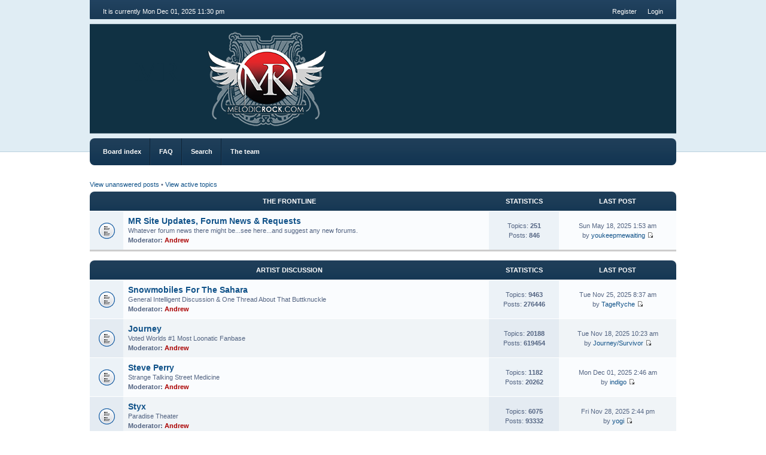

--- FILE ---
content_type: text/html; charset=UTF-8
request_url: https://forums.melodicrock.com/phpBB/index.php?sid=1ff0183595ecd2946b0043774d06d51e
body_size: 3787
content:
<!DOCTYPE html PUBLIC "-//W3C//DTD XHTML 1.0 Strict//EN" "http://www.w3.org/TR/xhtml1/DTD/xhtml1-strict.dtd">
<html xmlns="http://www.w3.org/1999/xhtml" dir="ltr" lang="en-gb" xml:lang="en-gb">
<head>
	<meta http-equiv="content-type" content="text/html; charset=UTF-8" />
	<meta http-equiv="content-style-type" content="text/css" />
	<meta http-equiv="content-language" content="en-gb" />
	<meta http-equiv="imagetoolbar" content="no" />
	<meta name="resource-type" content="document" />
	<meta name="distribution" content="global" />
	<meta name="keywords" content="" />
	<meta name="description" content="" />
	
	
	<title>MR &bull; Index page</title>
	
	<link href="./styles/we_clearblue/theme/print.css" rel="stylesheet" type="text/css" media="print" title="printonly" />
	<link href="./style.php?id=9&amp;lang=en&amp;sid=69844a952cabba149359d5cd1bdfd33b" rel="stylesheet" type="text/css" media="screen, projection" />
	<link rel="alternate" type="application/atom+xml" title="Feed - MR" href="https://forums.melodicrock.com/phpBB/feed.php" /><link rel="alternate" type="application/atom+xml" title="Feed - New Topics" href="https://forums.melodicrock.com/phpBB/feed.php?mode=topics" />
	
	<!--
		phpBB style name: we_clearblue
		Based on style:   prosilver (this is the default phpBB3 style)
		Original author:  Tom Beddard (http://www.subBlue.com/)
		Modified by:      weeb (http://weeb.pl)

		NOTE: This page was generated by phpBB, the free open-source bulletin board package.
			  The phpBB Group is not responsible for the content of this page and forum. For more information
			  about phpBB please visit http://www.phpbb.com
	-->

	<script type="text/javascript">
	// <![CDATA[
		var jump_page = 'Enter the page number you wish to go to:';
		var on_page = '';
		var per_page = '';
		var base_url = '';
		var style_cookie = 'phpBBstyle';
		var style_cookie_settings = '; path=/; domain=forums.melodicrock.com';
		var onload_functions = new Array();
		var onunload_functions = new Array();
	
		
	
		/**
		* Find a member
		*/
		function find_username(url)
		{
			popup(url, 760, 570, '_usersearch');
			return false;
		}
	
		/**
		* New function for handling multiple calls to window.onload and window.unload by pentapenguin
		*/
		window.onload = function()
		{
			for (var i = 0; i < onload_functions.length; i++)
			{
				eval(onload_functions[i]);
			}
		};
	
		window.onunload = function()
		{
			for (var i = 0; i < onunload_functions.length; i++)
			{
				eval(onunload_functions[i]);
			}
		};
	
	// ]]>
	</script>
	
	<script type="text/javascript" src="./styles/we_clearblue/template/forum_fn.js"></script>
</head>
<body id="phpbb" class="section-index ltr">

<div id="wrapper">

	<div id="header">
		<div id="account">
			<ul class="leftside">
				<li>It is currently Mon Dec 01, 2025 11:30 pm</li>
			</ul>
			
			
				<ul class="rightside">
					<li><a href="./ucp.php?mode=register&amp;sid=69844a952cabba149359d5cd1bdfd33b" title="Register">Register</a></li>
					<li><a href="./ucp.php?mode=login&amp;sid=69844a952cabba149359d5cd1bdfd33b" title="Login" accesskey="l">Login</a></li>
					
				</ul>
			
		</div>
		
		<div id="illustration">
			<div id="site-description">
				<h1><a href="./index.php?sid=69844a952cabba149359d5cd1bdfd33b" title="Board index">MR</a></h1>
				<p></p>
			</div>
		</div>
		
		<div id="main-navigation">
			<ul id="primary-navigation" class="leftside">
				<li><a href="./index.php?sid=69844a952cabba149359d5cd1bdfd33b" title="Board index">Board index</a></li>
				<li><a href="./faq.php?sid=69844a952cabba149359d5cd1bdfd33b" title="Frequently Asked Questions">FAQ</a></li>
				<li><a href="./search.php?sid=69844a952cabba149359d5cd1bdfd33b" title="View the advanced search options">Search</a></li><li><a href="./memberlist.php?mode=leaders&amp;sid=69844a952cabba149359d5cd1bdfd33b" title="The team">The team</a></li> 
			</ul>
			
			
		</div>
	</div>

	<div id="container">
	
		
<ul class="linklist">
	
		<li><a href="./search.php?search_id=unanswered&amp;sid=69844a952cabba149359d5cd1bdfd33b">View unanswered posts</a> &bull; <a href="./search.php?search_id=active_topics&amp;sid=69844a952cabba149359d5cd1bdfd33b">View active topics</a></li>
	
</ul>

		<div class="forums-wrapper">
			<table class="forums">
				<thead>
					<tr>
						<th colspan="3"><a href="./viewforum.php?f=96&amp;sid=69844a952cabba149359d5cd1bdfd33b">The Frontline</a></th>
						<th class="statistics">Statistics</th>
						<th class="last-post">Last post</th>
					</tr>
				</thead>
				<tbody>
	
		<tr class="row bg1">
			<td class="icon bg2" style="background-image: url(./styles/we_clearblue/imageset/forum_read.gif);" title="No unread posts"></td>
			
			<td class="forum" colspan="2">
				<!--<a class="feed-icon-forum" title="Feed - MR Site Updates, Forum News &amp; Requests" href="https://forums.melodicrock.com/phpBB/feed.php?f=1"><img src="./styles/we_clearblue/theme/images/feed.gif" alt="Feed - MR Site Updates, Forum News &amp; Requests" /></a>-->
				<h4><a href="./viewforum.php?f=1&amp;sid=69844a952cabba149359d5cd1bdfd33b" class="forumtitle">MR Site Updates, Forum News &amp; Requests</a> </h4>
				<p>Whatever forum news there might be...see here...and suggest any new forums.</p>
				<p><strong>Moderator:</strong> <a href="./memberlist.php?mode=viewprofile&amp;u=2&amp;sid=69844a952cabba149359d5cd1bdfd33b" style="color: #AA0000;" class="username-coloured">Andrew</a></p>
			</td>
			
				<td class="bg2">
					<p>Topics: <strong>251</strong></p>
					<p>Posts: <strong>846</strong></p>
				</td>
				<td>
					
						<p>Sun May 18, 2025 1:53 am</p>
						<p>by <a href="./memberlist.php?mode=viewprofile&amp;u=8173&amp;sid=69844a952cabba149359d5cd1bdfd33b">youkeepmewaiting</a> <a href="./viewtopic.php?f=1&amp;p=4773065&amp;sid=69844a952cabba149359d5cd1bdfd33b#p4773065"><img src="./styles/we_clearblue/imageset/icon_topic_latest.gif" width="11" height="9" alt="View the latest post" title="View the latest post" /></a></p>
					
				</td>
			
		</tr>
	
				</tbody>
			</table>
		</div>
	
		<div class="forums-wrapper">
			<table class="forums">
				<thead>
					<tr>
						<th colspan="3"><a href="./viewforum.php?f=98&amp;sid=69844a952cabba149359d5cd1bdfd33b">Artist Discussion</a></th>
						<th class="statistics">Statistics</th>
						<th class="last-post">Last post</th>
					</tr>
				</thead>
				<tbody>
	
		<tr class="row bg1">
			<td class="icon bg2" style="background-image: url(./styles/we_clearblue/imageset/forum_read.gif);" title="No unread posts"></td>
			
			<td class="forum" colspan="2">
				<!--<a class="feed-icon-forum" title="Feed - Snowmobiles For The Sahara" href="https://forums.melodicrock.com/phpBB/feed.php?f=93"><img src="./styles/we_clearblue/theme/images/feed.gif" alt="Feed - Snowmobiles For The Sahara" /></a>-->
				<h4><a href="./viewforum.php?f=93&amp;sid=69844a952cabba149359d5cd1bdfd33b" class="forumtitle">Snowmobiles For The Sahara</a> </h4>
				<p>General Intelligent Discussion &amp; One Thread About That Buttknuckle</p>
				<p><strong>Moderator:</strong> <a href="./memberlist.php?mode=viewprofile&amp;u=2&amp;sid=69844a952cabba149359d5cd1bdfd33b" style="color: #AA0000;" class="username-coloured">Andrew</a></p>
			</td>
			
				<td class="bg2">
					<p>Topics: <strong>9463</strong></p>
					<p>Posts: <strong>276446</strong></p>
				</td>
				<td>
					
						<p>Tue Nov 25, 2025 8:37 am</p>
						<p>by <a href="./memberlist.php?mode=viewprofile&amp;u=3075&amp;sid=69844a952cabba149359d5cd1bdfd33b">TageRyche</a> <a href="./viewtopic.php?f=93&amp;p=4773778&amp;sid=69844a952cabba149359d5cd1bdfd33b#p4773778"><img src="./styles/we_clearblue/imageset/icon_topic_latest.gif" width="11" height="9" alt="View the latest post" title="View the latest post" /></a></p>
					
				</td>
			
		</tr>
	
		<tr class="row bg2">
			<td class="icon bg2" style="background-image: url(./styles/we_clearblue/imageset/forum_read.gif);" title="No unread posts"></td>
			
			<td class="forum" colspan="2">
				<!--<a class="feed-icon-forum" title="Feed - Journey" href="https://forums.melodicrock.com/phpBB/feed.php?f=69"><img src="./styles/we_clearblue/theme/images/feed.gif" alt="Feed - Journey" /></a>-->
				<h4><a href="./viewforum.php?f=69&amp;sid=69844a952cabba149359d5cd1bdfd33b" class="forumtitle">Journey</a> </h4>
				<p>Voted Worlds #1 Most Loonatic Fanbase</p>
				<p><strong>Moderator:</strong> <a href="./memberlist.php?mode=viewprofile&amp;u=2&amp;sid=69844a952cabba149359d5cd1bdfd33b" style="color: #AA0000;" class="username-coloured">Andrew</a></p>
			</td>
			
				<td class="bg2">
					<p>Topics: <strong>20188</strong></p>
					<p>Posts: <strong>619454</strong></p>
				</td>
				<td>
					
						<p>Tue Nov 18, 2025 10:23 am</p>
						<p>by <a href="./memberlist.php?mode=viewprofile&amp;u=4391&amp;sid=69844a952cabba149359d5cd1bdfd33b">Journey/Survivor</a> <a href="./viewtopic.php?f=69&amp;p=4773773&amp;sid=69844a952cabba149359d5cd1bdfd33b#p4773773"><img src="./styles/we_clearblue/imageset/icon_topic_latest.gif" width="11" height="9" alt="View the latest post" title="View the latest post" /></a></p>
					
				</td>
			
		</tr>
	
		<tr class="row bg1">
			<td class="icon bg2" style="background-image: url(./styles/we_clearblue/imageset/forum_read.gif);" title="No unread posts"></td>
			
			<td class="forum" colspan="2">
				<!--<a class="feed-icon-forum" title="Feed - Steve Perry" href="https://forums.melodicrock.com/phpBB/feed.php?f=91"><img src="./styles/we_clearblue/theme/images/feed.gif" alt="Feed - Steve Perry" /></a>-->
				<h4><a href="./viewforum.php?f=91&amp;sid=69844a952cabba149359d5cd1bdfd33b" class="forumtitle">Steve Perry</a> </h4>
				<p>Strange Talking Street Medicine</p>
				<p><strong>Moderator:</strong> <a href="./memberlist.php?mode=viewprofile&amp;u=2&amp;sid=69844a952cabba149359d5cd1bdfd33b" style="color: #AA0000;" class="username-coloured">Andrew</a></p>
			</td>
			
				<td class="bg2">
					<p>Topics: <strong>1182</strong></p>
					<p>Posts: <strong>20262</strong></p>
				</td>
				<td>
					
						<p>Mon Dec 01, 2025 2:46 am</p>
						<p>by <a href="./memberlist.php?mode=viewprofile&amp;u=11125&amp;sid=69844a952cabba149359d5cd1bdfd33b">indigo</a> <a href="./viewtopic.php?f=91&amp;p=4773783&amp;sid=69844a952cabba149359d5cd1bdfd33b#p4773783"><img src="./styles/we_clearblue/imageset/icon_topic_latest.gif" width="11" height="9" alt="View the latest post" title="View the latest post" /></a></p>
					
				</td>
			
		</tr>
	
		<tr class="row bg2">
			<td class="icon bg2" style="background-image: url(./styles/we_clearblue/imageset/forum_read.gif);" title="No unread posts"></td>
			
			<td class="forum" colspan="2">
				<!--<a class="feed-icon-forum" title="Feed - Styx" href="https://forums.melodicrock.com/phpBB/feed.php?f=61"><img src="./styles/we_clearblue/theme/images/feed.gif" alt="Feed - Styx" /></a>-->
				<h4><a href="./viewforum.php?f=61&amp;sid=69844a952cabba149359d5cd1bdfd33b" class="forumtitle">Styx</a> </h4>
				<p>Paradise Theater</p>
				<p><strong>Moderator:</strong> <a href="./memberlist.php?mode=viewprofile&amp;u=2&amp;sid=69844a952cabba149359d5cd1bdfd33b" style="color: #AA0000;" class="username-coloured">Andrew</a></p>
			</td>
			
				<td class="bg2">
					<p>Topics: <strong>6075</strong></p>
					<p>Posts: <strong>93332</strong></p>
				</td>
				<td>
					
						<p>Fri Nov 28, 2025 2:44 pm</p>
						<p>by <a href="./memberlist.php?mode=viewprofile&amp;u=1316&amp;sid=69844a952cabba149359d5cd1bdfd33b">yogi</a> <a href="./viewtopic.php?f=61&amp;p=4773781&amp;sid=69844a952cabba149359d5cd1bdfd33b#p4773781"><img src="./styles/we_clearblue/imageset/icon_topic_latest.gif" width="11" height="9" alt="View the latest post" title="View the latest post" /></a></p>
					
				</td>
			
		</tr>
	
		<tr class="row bg1">
			<td class="icon bg2" style="background-image: url(./styles/we_clearblue/imageset/forum_read.gif);" title="No unread posts"></td>
			
			<td class="forum" colspan="2">
				<!--<a class="feed-icon-forum" title="Feed - Survivor / Jim Peterik / Toby Hitchcock / Pride Of Lions / Marc Scherer / Sir Jimi (RIP)" href="https://forums.melodicrock.com/phpBB/feed.php?f=67"><img src="./styles/we_clearblue/theme/images/feed.gif" alt="Feed - Survivor / Jim Peterik / Toby Hitchcock / Pride Of Lions / Marc Scherer / Sir Jimi (RIP)" /></a>-->
				<h4><a href="./viewforum.php?f=67&amp;sid=69844a952cabba149359d5cd1bdfd33b" class="forumtitle">Survivor / Jim Peterik / Toby Hitchcock / Pride Of Lions / Marc Scherer / Sir Jimi (RIP)</a> </h4>
				<p>RIP Frankie's Playtoy</p>
				<p><strong>Moderator:</strong> <a href="./memberlist.php?mode=viewprofile&amp;u=2&amp;sid=69844a952cabba149359d5cd1bdfd33b" style="color: #AA0000;" class="username-coloured">Andrew</a></p>
			</td>
			
				<td class="bg2">
					<p>Topics: <strong>1334</strong></p>
					<p>Posts: <strong>17944</strong></p>
				</td>
				<td>
					
						<p>Thu Oct 09, 2025 6:49 pm</p>
						<p>by <a href="./memberlist.php?mode=viewprofile&amp;u=2&amp;sid=69844a952cabba149359d5cd1bdfd33b" style="color: #AA0000;" class="username-coloured">Andrew</a> <a href="./viewtopic.php?f=67&amp;p=4773597&amp;sid=69844a952cabba149359d5cd1bdfd33b#p4773597"><img src="./styles/we_clearblue/imageset/icon_topic_latest.gif" width="11" height="9" alt="View the latest post" title="View the latest post" /></a></p>
					
				</td>
			
		</tr>
	
		<tr class="row bg2">
			<td class="icon bg2" style="background-image: url(./styles/we_clearblue/imageset/forum_read.gif);" title="No unread posts"></td>
			
			<td class="forum" colspan="2">
				<!--<a class="feed-icon-forum" title="Feed - Toto" href="https://forums.melodicrock.com/phpBB/feed.php?f=11"><img src="./styles/we_clearblue/theme/images/feed.gif" alt="Feed - Toto" /></a>-->
				<h4><a href="./viewforum.php?f=11&amp;sid=69844a952cabba149359d5cd1bdfd33b" class="forumtitle">Toto</a> </h4>
				<p>All things Toto</p>
				<p><strong>Moderator:</strong> <a href="./memberlist.php?mode=viewprofile&amp;u=2&amp;sid=69844a952cabba149359d5cd1bdfd33b" style="color: #AA0000;" class="username-coloured">Andrew</a></p>
			</td>
			
				<td class="bg2">
					<p>Topics: <strong>656</strong></p>
					<p>Posts: <strong>5329</strong></p>
				</td>
				<td>
					
						<p>Mon Oct 13, 2025 3:16 am</p>
						<p>by <a href="./memberlist.php?mode=viewprofile&amp;u=3100&amp;sid=69844a952cabba149359d5cd1bdfd33b">The_Noble_Cause</a> <a href="./viewtopic.php?f=11&amp;p=4773647&amp;sid=69844a952cabba149359d5cd1bdfd33b#p4773647"><img src="./styles/we_clearblue/imageset/icon_topic_latest.gif" width="11" height="9" alt="View the latest post" title="View the latest post" /></a></p>
					
				</td>
			
		</tr>
	
		<tr class="row bg1">
			<td class="icon bg2" style="background-image: url(./styles/we_clearblue/imageset/forum_read.gif);" title="No unread posts"></td>
			
			<td class="forum" colspan="2">
				<!--<a class="feed-icon-forum" title="Feed - Night Ranger / Damn Yankees" href="https://forums.melodicrock.com/phpBB/feed.php?f=14"><img src="./styles/we_clearblue/theme/images/feed.gif" alt="Feed - Night Ranger / Damn Yankees" /></a>-->
				<h4><a href="./viewforum.php?f=14&amp;sid=69844a952cabba149359d5cd1bdfd33b" class="forumtitle">Night Ranger / Damn Yankees</a> </h4>
				<p>This Boy Needs To Rock</p>
				<p><strong>Moderator:</strong> <a href="./memberlist.php?mode=viewprofile&amp;u=2&amp;sid=69844a952cabba149359d5cd1bdfd33b" style="color: #AA0000;" class="username-coloured">Andrew</a></p>
			</td>
			
				<td class="bg2">
					<p>Topics: <strong>196</strong></p>
					<p>Posts: <strong>1138</strong></p>
				</td>
				<td>
					
						<p>Thu Jun 12, 2025 10:45 am</p>
						<p>by <a href="./memberlist.php?mode=viewprofile&amp;u=1316&amp;sid=69844a952cabba149359d5cd1bdfd33b">yogi</a> <a href="./viewtopic.php?f=14&amp;p=4773238&amp;sid=69844a952cabba149359d5cd1bdfd33b#p4773238"><img src="./styles/we_clearblue/imageset/icon_topic_latest.gif" width="11" height="9" alt="View the latest post" title="View the latest post" /></a></p>
					
				</td>
			
		</tr>
	
		<tr class="row bg2">
			<td class="icon bg2" style="background-image: url(./styles/we_clearblue/imageset/forum_read.gif);" title="No unread posts"></td>
			
			<td class="forum" colspan="2">
				<!--<a class="feed-icon-forum" title="Feed - Canadian Rock Bands" href="https://forums.melodicrock.com/phpBB/feed.php?f=88"><img src="./styles/we_clearblue/theme/images/feed.gif" alt="Feed - Canadian Rock Bands" /></a>-->
				<h4><a href="./viewforum.php?f=88&amp;sid=69844a952cabba149359d5cd1bdfd33b" class="forumtitle">Canadian Rock Bands</a> </h4>
				<p>Loverboy, Triumph, Coney Hatch, Kim Mitchell, Tom Cochrane, Glass Tiger...the list goes on...</p>
				<p><strong>Moderator:</strong> <a href="./memberlist.php?mode=viewprofile&amp;u=2&amp;sid=69844a952cabba149359d5cd1bdfd33b" style="color: #AA0000;" class="username-coloured">Andrew</a></p>
			</td>
			
				<td class="bg2">
					<p>Topics: <strong>309</strong></p>
					<p>Posts: <strong>1931</strong></p>
				</td>
				<td>
					
						<p>Tue Sep 30, 2025 6:32 am</p>
						<p>by <a href="./memberlist.php?mode=viewprofile&amp;u=445908&amp;sid=69844a952cabba149359d5cd1bdfd33b">OlHoag</a> <a href="./viewtopic.php?f=88&amp;p=4773554&amp;sid=69844a952cabba149359d5cd1bdfd33b#p4773554"><img src="./styles/we_clearblue/imageset/icon_topic_latest.gif" width="11" height="9" alt="View the latest post" title="View the latest post" /></a></p>
					
				</td>
			
		</tr>
	
				</tbody>
			</table>
		</div>
	
	<form method="post" action="./ucp.php?mode=login&amp;sid=69844a952cabba149359d5cd1bdfd33b" class="headerspace">
		<h3><a href="./ucp.php?mode=login&amp;sid=69844a952cabba149359d5cd1bdfd33b">Login</a>&nbsp; &bull; &nbsp;<a href="./ucp.php?mode=register&amp;sid=69844a952cabba149359d5cd1bdfd33b">Register</a></h3>
		<fieldset class="quick-login">
			<label for="username">Username:</label>&nbsp;<input type="text" name="username" id="username" size="10" class="inputbox" title="Username" />
			<label for="password">Password:</label>&nbsp;<input type="password" name="password" id="password" size="10" class="inputbox" title="Password" />
			
				| <label for="autologin">Log me on automatically each visit <input type="checkbox" name="autologin" id="autologin" /></label>
			
			<input type="submit" name="login" value="Login" class="button2" />
			<input type="hidden" name="redirect" value="./index.php?sid=69844a952cabba149359d5cd1bdfd33b" />

		</fieldset>
	</form>
<h3>Who is online</h3>
	<p>In total there are <strong>59</strong> users online :: 2 registered, 0 hidden and 57 guests (based on users active over the past 5 minutes)<br />Most users ever online was <strong>13716</strong> on Wed Jul 16, 2025 9:18 am<br /> <br />Registered users: <span style="color: #9E8DA7;" class="username-coloured">Bing [Bot]</span>, <span style="color: #9E8DA7;" class="username-coloured">Google [Bot]</span>
	<br /><em>Legend: <a style="color:#AA0000" href="./memberlist.php?mode=group&amp;g=11385&amp;sid=69844a952cabba149359d5cd1bdfd33b">Administrators</a>, <a style="color:#00AA00" href="./memberlist.php?mode=group&amp;g=11384&amp;sid=69844a952cabba149359d5cd1bdfd33b">Global moderators</a></em></p>

	<h3>Statistics</h3>
	<p>Total posts <strong>1036638</strong> &bull; Total topics <strong>39641</strong> &bull; Total members <strong>6624</strong> &bull; Our newest member <strong><a href="./memberlist.php?mode=viewprofile&amp;u=461166&amp;sid=69844a952cabba149359d5cd1bdfd33b">jaynews</a></strong></p>
</div>
	
	<div id="footer">
		<div id="footer-inner">
			<div style="float: left;">
				<p class="breadcrumbs">Jump to: <a href="./index.php?sid=69844a952cabba149359d5cd1bdfd33b" title="MR" accesskey="h">Board index</a> </p>
				<p>Powered by <a href="http://www.phpbb.com/">phpBB</a>&reg; Forum Software &copy; phpBB Group.</p>
				
				<p>Style <em>we_clearblue</em> created by <a href="http://weeb.pl/" title="/dev/weeb">weeb</a>.</p>
			</div>
			
			
				<ul class="rightside">
					<li class="feed"><a href="https://forums.melodicrock.com/phpBB/feed.php" title="Feed - MR">Feed</a></li><li class="feed"><a href="https://forums.melodicrock.com/phpBB/feed.php?mode=topics" title="Feed - New Topics">New Topics</a></li>
				</ul>
			
		</div>
		
		<div id="footer-fixed"></div>
	</div>

</div>

<div>
	<a id="bottom" name="bottom" accesskey="z"></a>
	
</div>

</body>
</html>